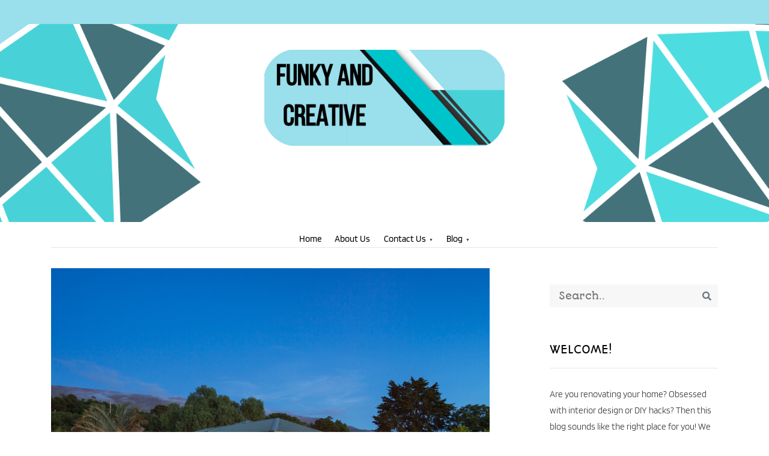

--- FILE ---
content_type: text/html; charset=UTF-8
request_url: http://funkyandcreative.com/building-a-firepit-in-your-garden-what-to-know/
body_size: 15909
content:
<!DOCTYPE html>
<html lang="en-US" class="no-js no-svg">
<head>
    <meta charset="UTF-8">
    <meta name="viewport" content="width=device-width, initial-scale=1">
    <meta name='robots' content='index, follow, max-image-preview:large, max-snippet:-1, max-video-preview:-1' />

	<!-- This site is optimized with the Yoast SEO plugin v26.7 - https://yoast.com/wordpress/plugins/seo/ -->
	<title>Building A Firepit In Your Garden: What to Know &#8902; Funky and Creative</title>
	<link rel="canonical" href="https://funkyandcreative.com/building-a-firepit-in-your-garden-what-to-know/" />
	<meta property="og:locale" content="en_US" />
	<meta property="og:type" content="article" />
	<meta property="og:title" content="Building A Firepit In Your Garden: What to Know &#8902; Funky and Creative" />
	<meta property="og:description" content="If you&#8217;ve always wanted to build a fire pit in your garden, but have never done so, then you&#8217;re in the right place. Since the average home has such a small garden, it cannot be easy to find space for a large one. Well, there are many different fire pits, each with its own advantages [&hellip;]" />
	<meta property="og:url" content="https://funkyandcreative.com/building-a-firepit-in-your-garden-what-to-know/" />
	<meta property="og:site_name" content="Funky and Creative" />
	<meta property="article:published_time" content="2022-08-04T04:34:31+00:00" />
	<meta property="og:image" content="https://funkyandcreative.com/wp-content/uploads/2022/06/Building-A-Firepit-In-Your-Garden-What-to-Know.png" />
	<meta property="og:image:width" content="1080" />
	<meta property="og:image:height" content="1080" />
	<meta property="og:image:type" content="image/png" />
	<meta name="author" content="Rob-Anna-Jonny" />
	<meta name="twitter:card" content="summary_large_image" />
	<meta name="twitter:label1" content="Written by" />
	<meta name="twitter:data1" content="Rob-Anna-Jonny" />
	<meta name="twitter:label2" content="Est. reading time" />
	<meta name="twitter:data2" content="4 minutes" />
	<script type="application/ld+json" class="yoast-schema-graph">{"@context":"https://schema.org","@graph":[{"@type":"Article","@id":"https://funkyandcreative.com/building-a-firepit-in-your-garden-what-to-know/#article","isPartOf":{"@id":"https://funkyandcreative.com/building-a-firepit-in-your-garden-what-to-know/"},"author":{"name":"Rob-Anna-Jonny","@id":"http://funkyandcreative.com/#/schema/person/20e4728885c8c4b61f20bb6a25817938"},"headline":"Building A Firepit In Your Garden: What to Know","datePublished":"2022-08-04T04:34:31+00:00","mainEntityOfPage":{"@id":"https://funkyandcreative.com/building-a-firepit-in-your-garden-what-to-know/"},"wordCount":1007,"commentCount":0,"publisher":{"@id":"http://funkyandcreative.com/#/schema/person/20e4728885c8c4b61f20bb6a25817938"},"image":{"@id":"https://funkyandcreative.com/building-a-firepit-in-your-garden-what-to-know/#primaryimage"},"thumbnailUrl":"http://funkyandcreative.com/wp-content/uploads/2022/06/Building-A-Firepit-In-Your-Garden-What-to-Know.png","articleSection":["Blog","Home DIY"],"inLanguage":"en-US","potentialAction":[{"@type":"CommentAction","name":"Comment","target":["https://funkyandcreative.com/building-a-firepit-in-your-garden-what-to-know/#respond"]}]},{"@type":"WebPage","@id":"https://funkyandcreative.com/building-a-firepit-in-your-garden-what-to-know/","url":"https://funkyandcreative.com/building-a-firepit-in-your-garden-what-to-know/","name":"Building A Firepit In Your Garden: What to Know &#8902; Funky and Creative","isPartOf":{"@id":"http://funkyandcreative.com/#website"},"primaryImageOfPage":{"@id":"https://funkyandcreative.com/building-a-firepit-in-your-garden-what-to-know/#primaryimage"},"image":{"@id":"https://funkyandcreative.com/building-a-firepit-in-your-garden-what-to-know/#primaryimage"},"thumbnailUrl":"http://funkyandcreative.com/wp-content/uploads/2022/06/Building-A-Firepit-In-Your-Garden-What-to-Know.png","datePublished":"2022-08-04T04:34:31+00:00","breadcrumb":{"@id":"https://funkyandcreative.com/building-a-firepit-in-your-garden-what-to-know/#breadcrumb"},"inLanguage":"en-US","potentialAction":[{"@type":"ReadAction","target":["https://funkyandcreative.com/building-a-firepit-in-your-garden-what-to-know/"]}]},{"@type":"ImageObject","inLanguage":"en-US","@id":"https://funkyandcreative.com/building-a-firepit-in-your-garden-what-to-know/#primaryimage","url":"http://funkyandcreative.com/wp-content/uploads/2022/06/Building-A-Firepit-In-Your-Garden-What-to-Know.png","contentUrl":"http://funkyandcreative.com/wp-content/uploads/2022/06/Building-A-Firepit-In-Your-Garden-What-to-Know.png","width":1080,"height":1080},{"@type":"BreadcrumbList","@id":"https://funkyandcreative.com/building-a-firepit-in-your-garden-what-to-know/#breadcrumb","itemListElement":[{"@type":"ListItem","position":1,"name":"Home","item":"http://funkyandcreative.com/"},{"@type":"ListItem","position":2,"name":"Building A Firepit In Your Garden: What to Know"}]},{"@type":"WebSite","@id":"http://funkyandcreative.com/#website","url":"http://funkyandcreative.com/","name":"Funky and Creative","description":"","publisher":{"@id":"http://funkyandcreative.com/#/schema/person/20e4728885c8c4b61f20bb6a25817938"},"potentialAction":[{"@type":"SearchAction","target":{"@type":"EntryPoint","urlTemplate":"http://funkyandcreative.com/?s={search_term_string}"},"query-input":{"@type":"PropertyValueSpecification","valueRequired":true,"valueName":"search_term_string"}}],"inLanguage":"en-US"},{"@type":["Person","Organization"],"@id":"http://funkyandcreative.com/#/schema/person/20e4728885c8c4b61f20bb6a25817938","name":"Rob-Anna-Jonny","image":{"@type":"ImageObject","inLanguage":"en-US","@id":"http://funkyandcreative.com/#/schema/person/image/","url":"http://funkyandcreative.com/wp-content/uploads/2021/04/top-pic-1.png","contentUrl":"http://funkyandcreative.com/wp-content/uploads/2021/04/top-pic-1.png","width":500,"height":200,"caption":"Rob-Anna-Jonny"},"logo":{"@id":"http://funkyandcreative.com/#/schema/person/image/"},"sameAs":["http://www.funkyandcreative.com"]}]}</script>
	<!-- / Yoast SEO plugin. -->


<link href='https://fonts.gstatic.com' crossorigin rel='preconnect' />
<link rel="alternate" type="application/rss+xml" title="Funky and Creative &raquo; Feed" href="http://funkyandcreative.com/feed/" />
<link rel="alternate" type="application/rss+xml" title="Funky and Creative &raquo; Comments Feed" href="http://funkyandcreative.com/comments/feed/" />
<link rel="alternate" type="application/rss+xml" title="Funky and Creative &raquo; Building A Firepit In Your Garden: What to Know Comments Feed" href="http://funkyandcreative.com/building-a-firepit-in-your-garden-what-to-know/feed/" />
<link rel="alternate" title="oEmbed (JSON)" type="application/json+oembed" href="http://funkyandcreative.com/wp-json/oembed/1.0/embed?url=http%3A%2F%2Ffunkyandcreative.com%2Fbuilding-a-firepit-in-your-garden-what-to-know%2F" />
<link rel="alternate" title="oEmbed (XML)" type="text/xml+oembed" href="http://funkyandcreative.com/wp-json/oembed/1.0/embed?url=http%3A%2F%2Ffunkyandcreative.com%2Fbuilding-a-firepit-in-your-garden-what-to-know%2F&#038;format=xml" />
<style id='wp-img-auto-sizes-contain-inline-css' type='text/css'>
img:is([sizes=auto i],[sizes^="auto," i]){contain-intrinsic-size:3000px 1500px}
/*# sourceURL=wp-img-auto-sizes-contain-inline-css */
</style>
<link rel='stylesheet' id='front-css-css' href='http://funkyandcreative.com/wp-content/plugins/fully-background-manager/assets/css/fbm_front.css?ver=6.9' type='text/css' media='all' />
<style id='wp-emoji-styles-inline-css' type='text/css'>

	img.wp-smiley, img.emoji {
		display: inline !important;
		border: none !important;
		box-shadow: none !important;
		height: 1em !important;
		width: 1em !important;
		margin: 0 0.07em !important;
		vertical-align: -0.1em !important;
		background: none !important;
		padding: 0 !important;
	}
/*# sourceURL=wp-emoji-styles-inline-css */
</style>
<style id='wp-block-library-inline-css' type='text/css'>
:root{--wp-block-synced-color:#7a00df;--wp-block-synced-color--rgb:122,0,223;--wp-bound-block-color:var(--wp-block-synced-color);--wp-editor-canvas-background:#ddd;--wp-admin-theme-color:#007cba;--wp-admin-theme-color--rgb:0,124,186;--wp-admin-theme-color-darker-10:#006ba1;--wp-admin-theme-color-darker-10--rgb:0,107,160.5;--wp-admin-theme-color-darker-20:#005a87;--wp-admin-theme-color-darker-20--rgb:0,90,135;--wp-admin-border-width-focus:2px}@media (min-resolution:192dpi){:root{--wp-admin-border-width-focus:1.5px}}.wp-element-button{cursor:pointer}:root .has-very-light-gray-background-color{background-color:#eee}:root .has-very-dark-gray-background-color{background-color:#313131}:root .has-very-light-gray-color{color:#eee}:root .has-very-dark-gray-color{color:#313131}:root .has-vivid-green-cyan-to-vivid-cyan-blue-gradient-background{background:linear-gradient(135deg,#00d084,#0693e3)}:root .has-purple-crush-gradient-background{background:linear-gradient(135deg,#34e2e4,#4721fb 50%,#ab1dfe)}:root .has-hazy-dawn-gradient-background{background:linear-gradient(135deg,#faaca8,#dad0ec)}:root .has-subdued-olive-gradient-background{background:linear-gradient(135deg,#fafae1,#67a671)}:root .has-atomic-cream-gradient-background{background:linear-gradient(135deg,#fdd79a,#004a59)}:root .has-nightshade-gradient-background{background:linear-gradient(135deg,#330968,#31cdcf)}:root .has-midnight-gradient-background{background:linear-gradient(135deg,#020381,#2874fc)}:root{--wp--preset--font-size--normal:16px;--wp--preset--font-size--huge:42px}.has-regular-font-size{font-size:1em}.has-larger-font-size{font-size:2.625em}.has-normal-font-size{font-size:var(--wp--preset--font-size--normal)}.has-huge-font-size{font-size:var(--wp--preset--font-size--huge)}.has-text-align-center{text-align:center}.has-text-align-left{text-align:left}.has-text-align-right{text-align:right}.has-fit-text{white-space:nowrap!important}#end-resizable-editor-section{display:none}.aligncenter{clear:both}.items-justified-left{justify-content:flex-start}.items-justified-center{justify-content:center}.items-justified-right{justify-content:flex-end}.items-justified-space-between{justify-content:space-between}.screen-reader-text{border:0;clip-path:inset(50%);height:1px;margin:-1px;overflow:hidden;padding:0;position:absolute;width:1px;word-wrap:normal!important}.screen-reader-text:focus{background-color:#ddd;clip-path:none;color:#444;display:block;font-size:1em;height:auto;left:5px;line-height:normal;padding:15px 23px 14px;text-decoration:none;top:5px;width:auto;z-index:100000}html :where(.has-border-color){border-style:solid}html :where([style*=border-top-color]){border-top-style:solid}html :where([style*=border-right-color]){border-right-style:solid}html :where([style*=border-bottom-color]){border-bottom-style:solid}html :where([style*=border-left-color]){border-left-style:solid}html :where([style*=border-width]){border-style:solid}html :where([style*=border-top-width]){border-top-style:solid}html :where([style*=border-right-width]){border-right-style:solid}html :where([style*=border-bottom-width]){border-bottom-style:solid}html :where([style*=border-left-width]){border-left-style:solid}html :where(img[class*=wp-image-]){height:auto;max-width:100%}:where(figure){margin:0 0 1em}html :where(.is-position-sticky){--wp-admin--admin-bar--position-offset:var(--wp-admin--admin-bar--height,0px)}@media screen and (max-width:600px){html :where(.is-position-sticky){--wp-admin--admin-bar--position-offset:0px}}

/*# sourceURL=wp-block-library-inline-css */
</style><style id='global-styles-inline-css' type='text/css'>
:root{--wp--preset--aspect-ratio--square: 1;--wp--preset--aspect-ratio--4-3: 4/3;--wp--preset--aspect-ratio--3-4: 3/4;--wp--preset--aspect-ratio--3-2: 3/2;--wp--preset--aspect-ratio--2-3: 2/3;--wp--preset--aspect-ratio--16-9: 16/9;--wp--preset--aspect-ratio--9-16: 9/16;--wp--preset--color--black: #000000;--wp--preset--color--cyan-bluish-gray: #abb8c3;--wp--preset--color--white: #ffffff;--wp--preset--color--pale-pink: #f78da7;--wp--preset--color--vivid-red: #cf2e2e;--wp--preset--color--luminous-vivid-orange: #ff6900;--wp--preset--color--luminous-vivid-amber: #fcb900;--wp--preset--color--light-green-cyan: #7bdcb5;--wp--preset--color--vivid-green-cyan: #00d084;--wp--preset--color--pale-cyan-blue: #8ed1fc;--wp--preset--color--vivid-cyan-blue: #0693e3;--wp--preset--color--vivid-purple: #9b51e0;--wp--preset--gradient--vivid-cyan-blue-to-vivid-purple: linear-gradient(135deg,rgb(6,147,227) 0%,rgb(155,81,224) 100%);--wp--preset--gradient--light-green-cyan-to-vivid-green-cyan: linear-gradient(135deg,rgb(122,220,180) 0%,rgb(0,208,130) 100%);--wp--preset--gradient--luminous-vivid-amber-to-luminous-vivid-orange: linear-gradient(135deg,rgb(252,185,0) 0%,rgb(255,105,0) 100%);--wp--preset--gradient--luminous-vivid-orange-to-vivid-red: linear-gradient(135deg,rgb(255,105,0) 0%,rgb(207,46,46) 100%);--wp--preset--gradient--very-light-gray-to-cyan-bluish-gray: linear-gradient(135deg,rgb(238,238,238) 0%,rgb(169,184,195) 100%);--wp--preset--gradient--cool-to-warm-spectrum: linear-gradient(135deg,rgb(74,234,220) 0%,rgb(151,120,209) 20%,rgb(207,42,186) 40%,rgb(238,44,130) 60%,rgb(251,105,98) 80%,rgb(254,248,76) 100%);--wp--preset--gradient--blush-light-purple: linear-gradient(135deg,rgb(255,206,236) 0%,rgb(152,150,240) 100%);--wp--preset--gradient--blush-bordeaux: linear-gradient(135deg,rgb(254,205,165) 0%,rgb(254,45,45) 50%,rgb(107,0,62) 100%);--wp--preset--gradient--luminous-dusk: linear-gradient(135deg,rgb(255,203,112) 0%,rgb(199,81,192) 50%,rgb(65,88,208) 100%);--wp--preset--gradient--pale-ocean: linear-gradient(135deg,rgb(255,245,203) 0%,rgb(182,227,212) 50%,rgb(51,167,181) 100%);--wp--preset--gradient--electric-grass: linear-gradient(135deg,rgb(202,248,128) 0%,rgb(113,206,126) 100%);--wp--preset--gradient--midnight: linear-gradient(135deg,rgb(2,3,129) 0%,rgb(40,116,252) 100%);--wp--preset--font-size--small: 13px;--wp--preset--font-size--medium: 20px;--wp--preset--font-size--large: 36px;--wp--preset--font-size--x-large: 42px;--wp--preset--font-family--blinker: Blinker;--wp--preset--font-family--autour-one: Autour One;--wp--preset--spacing--20: 0.44rem;--wp--preset--spacing--30: 0.67rem;--wp--preset--spacing--40: 1rem;--wp--preset--spacing--50: 1.5rem;--wp--preset--spacing--60: 2.25rem;--wp--preset--spacing--70: 3.38rem;--wp--preset--spacing--80: 5.06rem;--wp--preset--shadow--natural: 6px 6px 9px rgba(0, 0, 0, 0.2);--wp--preset--shadow--deep: 12px 12px 50px rgba(0, 0, 0, 0.4);--wp--preset--shadow--sharp: 6px 6px 0px rgba(0, 0, 0, 0.2);--wp--preset--shadow--outlined: 6px 6px 0px -3px rgb(255, 255, 255), 6px 6px rgb(0, 0, 0);--wp--preset--shadow--crisp: 6px 6px 0px rgb(0, 0, 0);}:where(.is-layout-flex){gap: 0.5em;}:where(.is-layout-grid){gap: 0.5em;}body .is-layout-flex{display: flex;}.is-layout-flex{flex-wrap: wrap;align-items: center;}.is-layout-flex > :is(*, div){margin: 0;}body .is-layout-grid{display: grid;}.is-layout-grid > :is(*, div){margin: 0;}:where(.wp-block-columns.is-layout-flex){gap: 2em;}:where(.wp-block-columns.is-layout-grid){gap: 2em;}:where(.wp-block-post-template.is-layout-flex){gap: 1.25em;}:where(.wp-block-post-template.is-layout-grid){gap: 1.25em;}.has-black-color{color: var(--wp--preset--color--black) !important;}.has-cyan-bluish-gray-color{color: var(--wp--preset--color--cyan-bluish-gray) !important;}.has-white-color{color: var(--wp--preset--color--white) !important;}.has-pale-pink-color{color: var(--wp--preset--color--pale-pink) !important;}.has-vivid-red-color{color: var(--wp--preset--color--vivid-red) !important;}.has-luminous-vivid-orange-color{color: var(--wp--preset--color--luminous-vivid-orange) !important;}.has-luminous-vivid-amber-color{color: var(--wp--preset--color--luminous-vivid-amber) !important;}.has-light-green-cyan-color{color: var(--wp--preset--color--light-green-cyan) !important;}.has-vivid-green-cyan-color{color: var(--wp--preset--color--vivid-green-cyan) !important;}.has-pale-cyan-blue-color{color: var(--wp--preset--color--pale-cyan-blue) !important;}.has-vivid-cyan-blue-color{color: var(--wp--preset--color--vivid-cyan-blue) !important;}.has-vivid-purple-color{color: var(--wp--preset--color--vivid-purple) !important;}.has-black-background-color{background-color: var(--wp--preset--color--black) !important;}.has-cyan-bluish-gray-background-color{background-color: var(--wp--preset--color--cyan-bluish-gray) !important;}.has-white-background-color{background-color: var(--wp--preset--color--white) !important;}.has-pale-pink-background-color{background-color: var(--wp--preset--color--pale-pink) !important;}.has-vivid-red-background-color{background-color: var(--wp--preset--color--vivid-red) !important;}.has-luminous-vivid-orange-background-color{background-color: var(--wp--preset--color--luminous-vivid-orange) !important;}.has-luminous-vivid-amber-background-color{background-color: var(--wp--preset--color--luminous-vivid-amber) !important;}.has-light-green-cyan-background-color{background-color: var(--wp--preset--color--light-green-cyan) !important;}.has-vivid-green-cyan-background-color{background-color: var(--wp--preset--color--vivid-green-cyan) !important;}.has-pale-cyan-blue-background-color{background-color: var(--wp--preset--color--pale-cyan-blue) !important;}.has-vivid-cyan-blue-background-color{background-color: var(--wp--preset--color--vivid-cyan-blue) !important;}.has-vivid-purple-background-color{background-color: var(--wp--preset--color--vivid-purple) !important;}.has-black-border-color{border-color: var(--wp--preset--color--black) !important;}.has-cyan-bluish-gray-border-color{border-color: var(--wp--preset--color--cyan-bluish-gray) !important;}.has-white-border-color{border-color: var(--wp--preset--color--white) !important;}.has-pale-pink-border-color{border-color: var(--wp--preset--color--pale-pink) !important;}.has-vivid-red-border-color{border-color: var(--wp--preset--color--vivid-red) !important;}.has-luminous-vivid-orange-border-color{border-color: var(--wp--preset--color--luminous-vivid-orange) !important;}.has-luminous-vivid-amber-border-color{border-color: var(--wp--preset--color--luminous-vivid-amber) !important;}.has-light-green-cyan-border-color{border-color: var(--wp--preset--color--light-green-cyan) !important;}.has-vivid-green-cyan-border-color{border-color: var(--wp--preset--color--vivid-green-cyan) !important;}.has-pale-cyan-blue-border-color{border-color: var(--wp--preset--color--pale-cyan-blue) !important;}.has-vivid-cyan-blue-border-color{border-color: var(--wp--preset--color--vivid-cyan-blue) !important;}.has-vivid-purple-border-color{border-color: var(--wp--preset--color--vivid-purple) !important;}.has-vivid-cyan-blue-to-vivid-purple-gradient-background{background: var(--wp--preset--gradient--vivid-cyan-blue-to-vivid-purple) !important;}.has-light-green-cyan-to-vivid-green-cyan-gradient-background{background: var(--wp--preset--gradient--light-green-cyan-to-vivid-green-cyan) !important;}.has-luminous-vivid-amber-to-luminous-vivid-orange-gradient-background{background: var(--wp--preset--gradient--luminous-vivid-amber-to-luminous-vivid-orange) !important;}.has-luminous-vivid-orange-to-vivid-red-gradient-background{background: var(--wp--preset--gradient--luminous-vivid-orange-to-vivid-red) !important;}.has-very-light-gray-to-cyan-bluish-gray-gradient-background{background: var(--wp--preset--gradient--very-light-gray-to-cyan-bluish-gray) !important;}.has-cool-to-warm-spectrum-gradient-background{background: var(--wp--preset--gradient--cool-to-warm-spectrum) !important;}.has-blush-light-purple-gradient-background{background: var(--wp--preset--gradient--blush-light-purple) !important;}.has-blush-bordeaux-gradient-background{background: var(--wp--preset--gradient--blush-bordeaux) !important;}.has-luminous-dusk-gradient-background{background: var(--wp--preset--gradient--luminous-dusk) !important;}.has-pale-ocean-gradient-background{background: var(--wp--preset--gradient--pale-ocean) !important;}.has-electric-grass-gradient-background{background: var(--wp--preset--gradient--electric-grass) !important;}.has-midnight-gradient-background{background: var(--wp--preset--gradient--midnight) !important;}.has-small-font-size{font-size: var(--wp--preset--font-size--small) !important;}.has-medium-font-size{font-size: var(--wp--preset--font-size--medium) !important;}.has-large-font-size{font-size: var(--wp--preset--font-size--large) !important;}.has-x-large-font-size{font-size: var(--wp--preset--font-size--x-large) !important;}.has-blinker-font-family{font-family: var(--wp--preset--font-family--blinker) !important;}.has-autour-one-font-family{font-family: var(--wp--preset--font-family--autour-one) !important;}
/*# sourceURL=global-styles-inline-css */
</style>

<style id='classic-theme-styles-inline-css' type='text/css'>
/*! This file is auto-generated */
.wp-block-button__link{color:#fff;background-color:#32373c;border-radius:9999px;box-shadow:none;text-decoration:none;padding:calc(.667em + 2px) calc(1.333em + 2px);font-size:1.125em}.wp-block-file__button{background:#32373c;color:#fff;text-decoration:none}
/*# sourceURL=/wp-includes/css/classic-themes.min.css */
</style>
<link rel='stylesheet' id='nasio-css-css' href='http://funkyandcreative.com/wp-content/themes/nasio/style.min.css?ver=2.3.2' type='text/css' media='all' />
<link rel='stylesheet' id='animate-css' href='http://funkyandcreative.com/wp-content/plugins/powerpack-addon-for-beaver-builder/assets/css/animate.min.css?ver=3.5.1' type='text/css' media='all' />
<script type="text/javascript" src="http://funkyandcreative.com/wp-includes/js/jquery/jquery.min.js?ver=3.7.1" id="jquery-core-js"></script>
<script type="text/javascript" src="http://funkyandcreative.com/wp-includes/js/jquery/jquery-migrate.min.js?ver=3.4.1" id="jquery-migrate-js"></script>
<link rel="https://api.w.org/" href="http://funkyandcreative.com/wp-json/" /><link rel="alternate" title="JSON" type="application/json" href="http://funkyandcreative.com/wp-json/wp/v2/posts/442" /><link rel="EditURI" type="application/rsd+xml" title="RSD" href="http://funkyandcreative.com/xmlrpc.php?rsd" />
<meta name="generator" content="WordPress 6.9" />
<link rel='shortlink' href='http://funkyandcreative.com/?p=442' />
    <style type="text/css">
    h1, h2, h3 {
        color: #000;
    }
    .top-bar {
        background-color: #99dfec;
	}
		.site-title a {
		color: #blank;
	}
	    header .navbar a {
        color: #000000	}

    </style>
    	
	<style type="text/css">
	body.dark-mode #content, 
	body.dark-mode header, 
	body.dark-mode #content *:not(.post-meta):not(a),
	.dark-mode .site-footer {
        background-color: #393939;
	}
	</style> 
	
		
	<style type="text/css">
	.default.custom_logo{
		display: inline	}
	</style> 
	
	<meta property="og:image" content="http://funkyandcreative.com/wp-content/uploads/2022/06/Building-A-Firepit-In-Your-Garden-What-to-Know.png" />    
    <style type="text/css">

    .header-image {
        height: 330px;
        background-repeat: no-repeat;
        background-size: cover;
        background-position: center;
        position: relative;
        padding-bottom: .7em;
    }
    .site-title {
        bottom: 5px;
        left: 0;
        right: 0;
        position: absolute;
        width: 100%;
    }

</style>
<style type="text/css" id="custom-background-css">
body.custom-background { background-color: #ffffff; background-image: url("http://funkyandcreative.com/wp-content/uploads/2021/04/background.png"); background-position: left top; background-size: cover; background-repeat: no-repeat; background-attachment: fixed; }
</style>
	<link rel="icon" href="http://funkyandcreative.com/wp-content/uploads/2021/04/logo-150x150.png" sizes="32x32" />
<link rel="icon" href="http://funkyandcreative.com/wp-content/uploads/2021/04/logo-300x300.png" sizes="192x192" />
<link rel="apple-touch-icon" href="http://funkyandcreative.com/wp-content/uploads/2021/04/logo-300x300.png" />
<meta name="msapplication-TileImage" content="http://funkyandcreative.com/wp-content/uploads/2021/04/logo-300x300.png" />
	<!-- Fonts Plugin CSS - https://fontsplugin.com/ -->
	<style>
		/* Cached: January 12, 2026 at 10:47am */
/* latin-ext */
@font-face {
  font-family: 'Autour One';
  font-style: normal;
  font-weight: 400;
  font-display: swap;
  src: url(https://fonts.gstatic.com/s/autourone/v25/UqyVK80cP25l3fJgbdfbo5BcV_cx.woff2) format('woff2');
  unicode-range: U+0100-02BA, U+02BD-02C5, U+02C7-02CC, U+02CE-02D7, U+02DD-02FF, U+0304, U+0308, U+0329, U+1D00-1DBF, U+1E00-1E9F, U+1EF2-1EFF, U+2020, U+20A0-20AB, U+20AD-20C0, U+2113, U+2C60-2C7F, U+A720-A7FF;
}
/* latin */
@font-face {
  font-family: 'Autour One';
  font-style: normal;
  font-weight: 400;
  font-display: swap;
  src: url(https://fonts.gstatic.com/s/autourone/v25/UqyVK80cP25l3fJgbdfbo55cVw.woff2) format('woff2');
  unicode-range: U+0000-00FF, U+0131, U+0152-0153, U+02BB-02BC, U+02C6, U+02DA, U+02DC, U+0304, U+0308, U+0329, U+2000-206F, U+20AC, U+2122, U+2191, U+2193, U+2212, U+2215, U+FEFF, U+FFFD;
}
/* latin-ext */
@font-face {
  font-family: 'Blinker';
  font-style: normal;
  font-weight: 100;
  font-display: swap;
  src: url(https://fonts.gstatic.com/s/blinker/v14/cIf_MaFatEE-VTaP_E2RbUEDoIs.woff2) format('woff2');
  unicode-range: U+0100-02BA, U+02BD-02C5, U+02C7-02CC, U+02CE-02D7, U+02DD-02FF, U+0304, U+0308, U+0329, U+1D00-1DBF, U+1E00-1E9F, U+1EF2-1EFF, U+2020, U+20A0-20AB, U+20AD-20C0, U+2113, U+2C60-2C7F, U+A720-A7FF;
}
/* latin */
@font-face {
  font-family: 'Blinker';
  font-style: normal;
  font-weight: 100;
  font-display: swap;
  src: url(https://fonts.gstatic.com/s/blinker/v14/cIf_MaFatEE-VTaP_E2RY0ED.woff2) format('woff2');
  unicode-range: U+0000-00FF, U+0131, U+0152-0153, U+02BB-02BC, U+02C6, U+02DA, U+02DC, U+0304, U+0308, U+0329, U+2000-206F, U+20AC, U+2122, U+2191, U+2193, U+2212, U+2215, U+FEFF, U+FFFD;
}
/* latin-ext */
@font-face {
  font-family: 'Blinker';
  font-style: normal;
  font-weight: 200;
  font-display: swap;
  src: url(https://fonts.gstatic.com/s/blinker/v14/cIf4MaFatEE-VTaP_OGAdGgmnbJk.woff2) format('woff2');
  unicode-range: U+0100-02BA, U+02BD-02C5, U+02C7-02CC, U+02CE-02D7, U+02DD-02FF, U+0304, U+0308, U+0329, U+1D00-1DBF, U+1E00-1E9F, U+1EF2-1EFF, U+2020, U+20A0-20AB, U+20AD-20C0, U+2113, U+2C60-2C7F, U+A720-A7FF;
}
/* latin */
@font-face {
  font-family: 'Blinker';
  font-style: normal;
  font-weight: 200;
  font-display: swap;
  src: url(https://fonts.gstatic.com/s/blinker/v14/cIf4MaFatEE-VTaP_OGAdGYmnQ.woff2) format('woff2');
  unicode-range: U+0000-00FF, U+0131, U+0152-0153, U+02BB-02BC, U+02C6, U+02DA, U+02DC, U+0304, U+0308, U+0329, U+2000-206F, U+20AC, U+2122, U+2191, U+2193, U+2212, U+2215, U+FEFF, U+FFFD;
}
/* latin-ext */
@font-face {
  font-family: 'Blinker';
  font-style: normal;
  font-weight: 300;
  font-display: swap;
  src: url(https://fonts.gstatic.com/s/blinker/v14/cIf4MaFatEE-VTaP_IWDdGgmnbJk.woff2) format('woff2');
  unicode-range: U+0100-02BA, U+02BD-02C5, U+02C7-02CC, U+02CE-02D7, U+02DD-02FF, U+0304, U+0308, U+0329, U+1D00-1DBF, U+1E00-1E9F, U+1EF2-1EFF, U+2020, U+20A0-20AB, U+20AD-20C0, U+2113, U+2C60-2C7F, U+A720-A7FF;
}
/* latin */
@font-face {
  font-family: 'Blinker';
  font-style: normal;
  font-weight: 300;
  font-display: swap;
  src: url(https://fonts.gstatic.com/s/blinker/v14/cIf4MaFatEE-VTaP_IWDdGYmnQ.woff2) format('woff2');
  unicode-range: U+0000-00FF, U+0131, U+0152-0153, U+02BB-02BC, U+02C6, U+02DA, U+02DC, U+0304, U+0308, U+0329, U+2000-206F, U+20AC, U+2122, U+2191, U+2193, U+2212, U+2215, U+FEFF, U+FFFD;
}
/* latin-ext */
@font-face {
  font-family: 'Blinker';
  font-style: normal;
  font-weight: 400;
  font-display: swap;
  src: url(https://fonts.gstatic.com/s/blinker/v14/cIf9MaFatEE-VTaP9CChYVkH.woff2) format('woff2');
  unicode-range: U+0100-02BA, U+02BD-02C5, U+02C7-02CC, U+02CE-02D7, U+02DD-02FF, U+0304, U+0308, U+0329, U+1D00-1DBF, U+1E00-1E9F, U+1EF2-1EFF, U+2020, U+20A0-20AB, U+20AD-20C0, U+2113, U+2C60-2C7F, U+A720-A7FF;
}
/* latin */
@font-face {
  font-family: 'Blinker';
  font-style: normal;
  font-weight: 400;
  font-display: swap;
  src: url(https://fonts.gstatic.com/s/blinker/v14/cIf9MaFatEE-VTaP9C6hYQ.woff2) format('woff2');
  unicode-range: U+0000-00FF, U+0131, U+0152-0153, U+02BB-02BC, U+02C6, U+02DA, U+02DC, U+0304, U+0308, U+0329, U+2000-206F, U+20AC, U+2122, U+2191, U+2193, U+2212, U+2215, U+FEFF, U+FFFD;
}
/* latin-ext */
@font-face {
  font-family: 'Blinker';
  font-style: normal;
  font-weight: 600;
  font-display: swap;
  src: url(https://fonts.gstatic.com/s/blinker/v14/cIf4MaFatEE-VTaP_PGFdGgmnbJk.woff2) format('woff2');
  unicode-range: U+0100-02BA, U+02BD-02C5, U+02C7-02CC, U+02CE-02D7, U+02DD-02FF, U+0304, U+0308, U+0329, U+1D00-1DBF, U+1E00-1E9F, U+1EF2-1EFF, U+2020, U+20A0-20AB, U+20AD-20C0, U+2113, U+2C60-2C7F, U+A720-A7FF;
}
/* latin */
@font-face {
  font-family: 'Blinker';
  font-style: normal;
  font-weight: 600;
  font-display: swap;
  src: url(https://fonts.gstatic.com/s/blinker/v14/cIf4MaFatEE-VTaP_PGFdGYmnQ.woff2) format('woff2');
  unicode-range: U+0000-00FF, U+0131, U+0152-0153, U+02BB-02BC, U+02C6, U+02DA, U+02DC, U+0304, U+0308, U+0329, U+2000-206F, U+20AC, U+2122, U+2191, U+2193, U+2212, U+2215, U+FEFF, U+FFFD;
}
/* latin-ext */
@font-face {
  font-family: 'Blinker';
  font-style: normal;
  font-weight: 700;
  font-display: swap;
  src: url(https://fonts.gstatic.com/s/blinker/v14/cIf4MaFatEE-VTaP_JWEdGgmnbJk.woff2) format('woff2');
  unicode-range: U+0100-02BA, U+02BD-02C5, U+02C7-02CC, U+02CE-02D7, U+02DD-02FF, U+0304, U+0308, U+0329, U+1D00-1DBF, U+1E00-1E9F, U+1EF2-1EFF, U+2020, U+20A0-20AB, U+20AD-20C0, U+2113, U+2C60-2C7F, U+A720-A7FF;
}
/* latin */
@font-face {
  font-family: 'Blinker';
  font-style: normal;
  font-weight: 700;
  font-display: swap;
  src: url(https://fonts.gstatic.com/s/blinker/v14/cIf4MaFatEE-VTaP_JWEdGYmnQ.woff2) format('woff2');
  unicode-range: U+0000-00FF, U+0131, U+0152-0153, U+02BB-02BC, U+02C6, U+02DA, U+02DC, U+0304, U+0308, U+0329, U+2000-206F, U+20AC, U+2122, U+2191, U+2193, U+2212, U+2215, U+FEFF, U+FFFD;
}
/* latin-ext */
@font-face {
  font-family: 'Blinker';
  font-style: normal;
  font-weight: 800;
  font-display: swap;
  src: url(https://fonts.gstatic.com/s/blinker/v14/cIf4MaFatEE-VTaP_ImHdGgmnbJk.woff2) format('woff2');
  unicode-range: U+0100-02BA, U+02BD-02C5, U+02C7-02CC, U+02CE-02D7, U+02DD-02FF, U+0304, U+0308, U+0329, U+1D00-1DBF, U+1E00-1E9F, U+1EF2-1EFF, U+2020, U+20A0-20AB, U+20AD-20C0, U+2113, U+2C60-2C7F, U+A720-A7FF;
}
/* latin */
@font-face {
  font-family: 'Blinker';
  font-style: normal;
  font-weight: 800;
  font-display: swap;
  src: url(https://fonts.gstatic.com/s/blinker/v14/cIf4MaFatEE-VTaP_ImHdGYmnQ.woff2) format('woff2');
  unicode-range: U+0000-00FF, U+0131, U+0152-0153, U+02BB-02BC, U+02C6, U+02DA, U+02DC, U+0304, U+0308, U+0329, U+2000-206F, U+20AC, U+2122, U+2191, U+2193, U+2212, U+2215, U+FEFF, U+FFFD;
}
/* latin-ext */
@font-face {
  font-family: 'Blinker';
  font-style: normal;
  font-weight: 900;
  font-display: swap;
  src: url(https://fonts.gstatic.com/s/blinker/v14/cIf4MaFatEE-VTaP_K2GdGgmnbJk.woff2) format('woff2');
  unicode-range: U+0100-02BA, U+02BD-02C5, U+02C7-02CC, U+02CE-02D7, U+02DD-02FF, U+0304, U+0308, U+0329, U+1D00-1DBF, U+1E00-1E9F, U+1EF2-1EFF, U+2020, U+20A0-20AB, U+20AD-20C0, U+2113, U+2C60-2C7F, U+A720-A7FF;
}
/* latin */
@font-face {
  font-family: 'Blinker';
  font-style: normal;
  font-weight: 900;
  font-display: swap;
  src: url(https://fonts.gstatic.com/s/blinker/v14/cIf4MaFatEE-VTaP_K2GdGYmnQ.woff2) format('woff2');
  unicode-range: U+0000-00FF, U+0131, U+0152-0153, U+02BB-02BC, U+02C6, U+02DA, U+02DC, U+0304, U+0308, U+0329, U+2000-206F, U+20AC, U+2122, U+2191, U+2193, U+2212, U+2215, U+FEFF, U+FFFD;
}

:root {
--font-base: Blinker;
--font-headings: Autour One;
--font-input: Autour One;
}
body, #content, .entry-content, .post-content, .page-content, .post-excerpt, .entry-summary, .entry-excerpt, .widget-area, .widget, .sidebar, #sidebar, footer, .footer, #footer, .site-footer {
font-family: "Blinker";
 }
#site-title, .site-title, #site-title a, .site-title a, .entry-title, .entry-title a, h1, h2, h3, h4, h5, h6, .widget-title, .elementor-heading-title {
font-family: "Autour One";
 }
button, .button, input, select, textarea, .wp-block-button, .wp-block-button__link {
font-family: "Autour One";
 }
#site-title, .site-title, #site-title a, .site-title a, #site-logo, #site-logo a, #logo, #logo a, .logo, .logo a, .wp-block-site-title, .wp-block-site-title a {
font-family: "Autour One";
 }
#site-description, .site-description, #site-tagline, .site-tagline, .wp-block-site-tagline {
font-family: "Blinker";
 }
.entry-content, .entry-content p, .post-content, .page-content, .post-excerpt, .entry-summary, .entry-excerpt, .excerpt, .excerpt p, .type-post p, .type-page p, .wp-block-post-content, .wp-block-post-excerpt, .elementor, .elementor p {
font-family: "Blinker";
 }
.wp-block-post-title, .wp-block-post-title a, .entry-title, .entry-title a, .post-title, .post-title a, .page-title, .entry-content h1, #content h1, .type-post h1, .type-page h1, .elementor h1 {
font-family: "Autour One";
 }
.entry-content h2, .post-content h2, .page-content h2, #content h2, .type-post h2, .type-page h2, .elementor h2 {
font-family: "Autour One";
 }
.entry-content h3, .post-content h3, .page-content h3, #content h3, .type-post h3, .type-page h3, .elementor h3 {
font-family: "Autour One";
 }
.entry-content h4, .post-content h4, .page-content h4, #content h4, .type-post h4, .type-page h4, .elementor h4 {
font-family: "Autour One";
 }
.entry-content h5, .post-content h5, .page-content h5, #content h5, .type-post h5, .type-page h5, .elementor h5 {
font-family: "Autour One";
 }
.entry-content h6, .post-content h6, .page-content h6, #content h6, .type-post h6, .type-page h6, .elementor h6 {
font-family: "Autour One";
 }
.widget-title, .widget-area h1, .widget-area h2, .widget-area h3, .widget-area h4, .widget-area h5, .widget-area h6, #secondary h1, #secondary h2, #secondary h3, #secondary h4, #secondary h5, #secondary h6 {
font-family: "Autour One";
 }
.widget-area, .widget, .sidebar, #sidebar, #secondary {
font-family: "Blinker";
 }
footer h1, footer h2, footer h3, footer h4, footer h5, footer h6, .footer h1, .footer h2, .footer h3, .footer h4, .footer h5, .footer h6, #footer h1, #footer h2, #footer h3, #footer h4, #footer h5, #footer h6 {
font-family: "Autour One";
 }
footer, #footer, .footer, .site-footer {
font-family: "Blinker";
 }
	</style>
	<!-- Fonts Plugin CSS -->
	<link rel='stylesheet' id='mediaelement-css' href='http://funkyandcreative.com/wp-includes/js/mediaelement/mediaelementplayer-legacy.min.css?ver=4.2.17' type='text/css' media='all' />
<link rel='stylesheet' id='wp-mediaelement-css' href='http://funkyandcreative.com/wp-includes/js/mediaelement/wp-mediaelement.min.css?ver=6.9' type='text/css' media='all' />
<link rel='stylesheet' id='font-awesome-5-css' href='http://funkyandcreative.com/wp-content/plugins/beaver-builder-lite-version/fonts/fontawesome/5.15.4/css/all.min.css?ver=2.9.4.2' type='text/css' media='all' />
<link rel='stylesheet' id='font-awesome-css' href='http://funkyandcreative.com/wp-content/plugins/beaver-builder-lite-version/fonts/fontawesome/5.15.4/css/v4-shims.min.css?ver=2.9.4.2' type='text/css' media='all' />
<link rel='stylesheet' id='Merriweather-css' href='//fonts.googleapis.com/css?family=Merriweather&#038;display=swap&#038;ver=6.9' type='text/css' media='all' />
<link rel='stylesheet' id='OpenSans-css' href='//fonts.googleapis.com/css2?family=Open+Sans%3Awght%40300%3B400&#038;display=swap&#038;ver=6.9' type='text/css' media='all' />
</head>
<body class="wp-singular post-template-default single single-post postid-442 single-format-standard custom-background wp-custom-logo wp-theme-nasio fl-builder-lite-2-9-4-2 fl-no-js fully-background">
        <main id="root" class="wrap" >
        <header role="banner">
            <div class="top-bar">
                <div class="container">
                    <div class="row">
                        <div class="social">
                        <a class="screen-reader-text skip-link" href="#site-navigation">Skip to main menu</a>
                        <a class="screen-reader-text skip-link" href="#content">Skip to content</a>
                                                    </div>
                    </div>
                </div>
            </div>

            <div class="header-wrapper">
                <div class="row header-image"                     style="background-image:url(http://funkyandcreative.com/wp-content/uploads/2021/04/header-2.png);" >
                    <div class="header-wrapper text-center">
                        <div class="toggle-icon absolute-toggle d-block" data-toggle="collapse"
                            data-target="#navbarMenu" aria-controls="navbarMenu" aria-expanded="false"
                            aria-label="Toggle navigation" role="button"><span class="burger-lines"></span>
                        </div>
                            <a href="http://funkyandcreative.com">
                                            <img class="custom_logo" src="http://funkyandcreative.com/wp-content/uploads/2021/04/top-pic-1.png" alt="site-logo" /></a>                    </div>
                </div>
            </div>
            <!--Navigation-->
            <nav id="site-navigation" class="navbar navbar-expand-lg nav" role="navigation"
    aria-label="Top Menu">
    <div class="container">
        <div class="navbar-collapse collapse" id="navbarMenu">
            <ul id="top-menu" class="navbar-nav mx-auto"><li id="menu-item-323" class="menu-item menu-item-type-post_type menu-item-object-page menu-item-home menu-item-323"><a href="http://funkyandcreative.com/">Home</a></li>
<li id="menu-item-23" class="menu-item menu-item-type-post_type menu-item-object-page menu-item-23"><a href="http://funkyandcreative.com/about-us/">About Us</a></li>
<li id="menu-item-24" class="menu-item menu-item-type-post_type menu-item-object-page menu-item-has-children menu-item-24"><a href="http://funkyandcreative.com/contact-us/" aria-haspopup="true" aria-expanded="false">Contact Us</a>
<ul class="sub-menu">
	<li id="menu-item-26" class="menu-item menu-item-type-post_type menu-item-object-page menu-item-26"><a href="http://funkyandcreative.com/privacy-policy/">Privacy Policy</a></li>
</ul>
</li>
<li id="menu-item-324" class="menu-item menu-item-type-taxonomy menu-item-object-category current-post-ancestor current-menu-parent current-post-parent menu-item-has-children menu-item-324"><a href="http://funkyandcreative.com/category/blog/" aria-haspopup="true" aria-expanded="false">Blog</a>
<ul class="sub-menu">
	<li id="menu-item-325" class="menu-item menu-item-type-taxonomy menu-item-object-category menu-item-325"><a href="http://funkyandcreative.com/category/home-decor/">Home Decor</a></li>
	<li id="menu-item-326" class="menu-item menu-item-type-taxonomy menu-item-object-category current-post-ancestor current-menu-parent current-post-parent menu-item-326"><a href="http://funkyandcreative.com/category/home-diy/">Home DIY</a></li>
	<li id="menu-item-327" class="menu-item menu-item-type-taxonomy menu-item-object-category menu-item-327"><a href="http://funkyandcreative.com/category/home-renovation/">Home Renovation</a></li>
</ul>
</li>
</ul>
        </div>
    </div>
</nav><!-- #site-navigation -->        </header>
<section id="content" class="site-section">
    <div class="container">
        <div class="row blog-entries single-post">
            <div class="main-content">
			
<article id="post-442" class="post-442 post type-post status-publish format-standard has-post-thumbnail hentry category-blog category-home-diy">

    <header class="entry-header">
        <img   src="http://funkyandcreative.com/wp-content/uploads/2022/06/Building-A-Firepit-In-Your-Garden-What-to-Know.png" class="attachment-full size-full wp-post-image" alt="" decoding="async" fetchpriority="high" srcset="http://funkyandcreative.com/wp-content/uploads/2022/06/Building-A-Firepit-In-Your-Garden-What-to-Know.png 1080w, http://funkyandcreative.com/wp-content/uploads/2022/06/Building-A-Firepit-In-Your-Garden-What-to-Know-300x300.png 300w, http://funkyandcreative.com/wp-content/uploads/2022/06/Building-A-Firepit-In-Your-Garden-What-to-Know-1024x1024.png 1024w, http://funkyandcreative.com/wp-content/uploads/2022/06/Building-A-Firepit-In-Your-Garden-What-to-Know-150x150.png 150w, http://funkyandcreative.com/wp-content/uploads/2022/06/Building-A-Firepit-In-Your-Garden-What-to-Know-768x768.png 768w" sizes="(max-width: 1080px) 100vw, 1080px" /><div class="post-meta"><span><a href="http://funkyandcreative.com/building-a-firepit-in-your-garden-what-to-know/" rel="bookmark" class="entry-date" datetime="2022-08-04T04:34:31+00:00">August 4, 2022</a></span><span><a class="author-meta-field" href="http://funkyandcreative.com/author/editor/" rel="author">Rob-Anna-Jonny</a></span><span><a class="category-meta-field" href="http://funkyandcreative.com/category/blog/" alt="View all posts in Blog">Blog</a></span> <span><a class="category-meta-field" href="http://funkyandcreative.com/category/home-diy/" alt="View all posts in Home DIY">Home DIY</a></span></div><!-- .post-meta --><h1 class="entry-title">Building A Firepit In Your Garden: What to Know</h1>    </header><!-- .entry-header -->

    <div class="entry-content">
        <p><span style="font-weight: 400;">If you&#8217;ve always wanted to build a fire pit in your garden, but have never done so, then you&#8217;re in the right place. Since the average home has such a small garden, it cannot be easy to find space for a large one. Well, there are many different fire pits, each with its own advantages and disadvantages. We&#8217;ve compiled the basics of building a fireplace so that you have all the information you need to decide on what type will best fit your needs.</span></p>
<p><span style="font-weight: 400;">That said, they are not only a way to keep warm during the winter months, but also have their own unique architectural features. They can come in virtually any shape, size, or style and range in cost from free to thousands of dollars. Understanding the types of fire pits and their features will help you choose the one that best suits your preferences.</span></p>
<p><span style="font-weight: 400;">Outdoor fireplaces are most commonly used around a family&#8217;s backyard because they provide you with a unique space to relax and chill out with a nice bowl of chili or a big juicy steak. They are also great to have around because you can use them for cooking up a storm on a chilly night or even as a place where you can throw a party. However, you might not have known that, aside from that, they can do much more besides burn wood and heat your surroundings. But, don&#8217;t you go on thinking that fire pits can only be made when there is wood available! Absolutely not! You could also get propane fire pits which are usually portable and can be hooked with a propane tank (from reliable suppliers like <a href="https://kellypropane.com/propane-budget-plan/">Kelly Propane</a>) and cause less pollution. I mean, who said aesthetics cannot be on the greener side of things? </span></p>
<p><span style="font-weight: 400;">Yes, undoubtedly fire pits are a great way to enhance your outdoor living space. But it&#8217;s not just your friends and family who will benefit from having a firepit at your house. It is beneficial for your health as well. This guide will explain some of the benefits of having a fire pit in your garden.</span></p>
<p><span style="font-weight: 400;">However, you also need to be aware of the risks that go along with the advantages. Since they provide a lot of free or inexpensive entertainment options for nights, fire pits have grown in popularity. But if not utilized appropriately, they might be dangerous. For example, if they are neglected during storms and windy circumstances, they can be a significant cause of fire outbreaks in your home. Even the tiniest fire can quickly grow to a big size, so embers should be properly put out. Additionally, if you intend to put a fire pit in your home, check to see whether your house has <a href="https://sunfiredefense.com/home/">fire retardent</a> paint, which might impede the spread of fire or lessen its intensity. Chemical processes that lessen the flammability of fuels or postpone their combustion are frequently used to achieve this. </span></p>
<p><span style="font-weight: 400;">But well! Building one in your garden is a satisfying project that not only adds value to your property but it can also become a source of enjoyment for you and your family. There are many ways to build a fire pit in your garden, but some of the most common are: digging holes, building a fire log cabin, and digging a fire pit into the ground. But before you begin with any of these, you should first check the condition of the trees in the surrounding area. If there are damaged trees or barks nearby, there are chances that they might fall and damage the entire fire pit setup. In such cases, emergency evacuation service providers might be able to help you with <a href="https://valleytree.com/">tree services Roanoke</a> or wherever you are located. </span></p>
<h2><b>Make Your Own Fire Pit In 4 EASY STEPS!</b></h2>
<ul>
<li><b>OUTLINE THE FIRE PIT</b><span style="font-weight: 400;"> &#8211; Lay out the bottom ring of your stones in the grass where you want the fire pit to be.  </span></li>
<li><b>DIG THE FIRE PIT</b><span style="font-weight: 400;"> &#8211; If you have space for a fire pit in your backyard, no matter what type you want, choosing the right supplies to build it is essential. A good fire pit offers the right comfort, style, and durability that will make you want to spend more time in your backyard.</span></li>
<li><b>FILL THE FIRE PIT</b><span style="font-weight: 400;"> – Your choice of materials matters since some aren&#8217;t meant for high temperatures, such as sand, gravel, or hard rock as these can spark or explode once the fire gets very hot. Use lava rocks or lava glass beads instead.</span></li>
<li><b>BUILD THE FIRE PIT</b><span style="font-weight: 400;"> &#8211; Place your first ring of stones around the edge of the gravel circle and use a rubber mallet to tamp the stones flat and even with each other.   Again, if using a metal ring, you can keep that in the middle to make sure you fit your stones right up against the ring.</span></li>
</ul>
<p><span style="font-weight: 400;">The benefits of a fire pit in the garden are that it adds a lovely ambiance to your outside area, makes the atmosphere more pleasant, and adds interest to the garden. In addition, it requires little maintenance. However, it is important to consider the type of fire pit you want. You must go for the one with a cover as it is important to ensure the protection of your fire pit. Also, if you feel your backyard isn&#8217;t private enough for family gatherings, you should consider getting <a href="https://www.outbackfencing.com.au/pvc-full-privacy-fencing/">PVC Full Privacy Fencing</a> around your place. It can also improve the overall ambiance of the yard.</span></p>
<p><span style="font-weight: 400;">Our interest in fire pits has been steadily growing as more and more people become aware of its benefits. If you look at the number of people who have subscribed to our blog, you will see that we are far more interested in them than any other topic. We hope you find our tips and instructions helpful, and we hope that this article will help you decide if you want to build a fire pit in your garden.</span></p>
    </div><!-- .entry-content -->

</article><!-- #post-## -->
<div class="comment-content">
    	<div id="respond" class="comment-respond">
		<h3 id="reply-title" class="comment-reply-title">Leave a Comment <small><a rel="nofollow" id="cancel-comment-reply-link" href="/building-a-firepit-in-your-garden-what-to-know/#respond" style="display:none;">Cancel reply</a></small></h3><form action="http://funkyandcreative.com/wp-comments-post.php" method="post" id="commentform" class="comment-form"><p class="comment-notes"><span id="email-notes">Your email address will not be published.</span> <span class="required-field-message">Required fields are marked <span class="required">*</span></span></p><p class="comment-form-comment"><label for="comment">Message</label><textarea id="comment" name="comment" class="form-control" cols="45" rows="8" aria-required="true"></textarea></p><p class="comment-form-author"><label for="author">Name <span class="required">*</span></label> <input id="author" name="author" type="text" value="" size="30" maxlength="245" autocomplete="name" required /></p>
<p class="comment-form-email"><label for="email">Email <span class="required">*</span></label> <input id="email" name="email" type="email" value="" size="30" maxlength="100" aria-describedby="email-notes" autocomplete="email" required /></p>
<p class="comment-form-url"><label for="url">Website</label> <input id="url" name="url" type="url" value="" size="30" maxlength="200" autocomplete="url" /></p>
<p class="comment-form-cookies-consent"><input id="wp-comment-cookies-consent" name="wp-comment-cookies-consent" type="checkbox" value="yes" /> <label for="wp-comment-cookies-consent">Save my name, email, and website in this browser for the next time I comment.</label></p>
<p class="form-submit"><input name="submit" type="submit" id="submit" class="btn btn-primary" value="Submit Query" /> <input type='hidden' name='comment_post_ID' value='442' id='comment_post_ID' />
<input type='hidden' name='comment_parent' id='comment_parent' value='0' />
</p><p style="display: none;"><input type="hidden" id="akismet_comment_nonce" name="akismet_comment_nonce" value="1916434fc2" /></p><p style="display: none !important;" class="akismet-fields-container" data-prefix="ak_"><label>&#916;<textarea name="ak_hp_textarea" cols="45" rows="8" maxlength="100"></textarea></label><input type="hidden" id="ak_js_1" name="ak_js" value="30"/><script>document.getElementById( "ak_js_1" ).setAttribute( "value", ( new Date() ).getTime() );</script></p></form>	</div><!-- #respond -->
	<p class="akismet_comment_form_privacy_notice">This site uses Akismet to reduce spam. <a href="https://akismet.com/privacy/" target="_blank" rel="nofollow noopener">Learn how your comment data is processed.</a></p></div><!-- .comments-area -->			 
        </div>
        <aside id="secondary" class="sidebar-wrapper sidebar widget-area>" role="complementary"
    aria-label="Right Sidebar">
    <section id="search-4" class="sidebar-box"><h3 class="heading">SEARCH</h3><div class="sidebar-box search-form-wrap">
    <form role="search" method="get" class="search-form" action="http://funkyandcreative.com/">
        <div class="form-group">
            <label for="s">
                <button type="submit" class="icon fa fa-search"><span
                        class="screen-reader-text"></span></button>
            </label>
            <input type="search" id="s" class="form-control" placeholder="Search.."
                value="" name="s" />
        </div>
    </form>
</div></section><section id="text-2" class="sidebar-box"><h3 class="heading">WELCOME!</h3>			<div class="textwidget"><p>Are you renovating your home? Obsessed with interior design or DIY hacks? Then this blog sounds like the right place for you! We are Anna, Jonny, and Robert and we have come together to give expert tips and advice to people who are just starting out or struggling with making their houses feel like homes. So stick around and see what you can learn!</p>
</div>
		</section><section id="categories-5" class="sidebar-box"><h3 class="heading">Categories</h3>
			<ul>
					<li class="cat-item cat-item-3"><a href="http://funkyandcreative.com/category/blog/">Blog</a>
</li>
	<li class="cat-item cat-item-5"><a href="http://funkyandcreative.com/category/home-decor/">Home Decor</a>
</li>
	<li class="cat-item cat-item-4"><a href="http://funkyandcreative.com/category/home-diy/">Home DIY</a>
</li>
	<li class="cat-item cat-item-1"><a href="http://funkyandcreative.com/category/home-renovation/">Home Renovation</a>
</li>
			</ul>

			</section><section id="media_video-2" class="sidebar-box"><h3 class="heading">INSPIRATION STRIKES!</h3><div style="width:100%;" class="wp-video"><video class="wp-video-shortcode" id="video-442-1" preload="metadata" controls="controls"><source type="video/youtube" src="https://www.youtube.com/watch?v=ZQ9nIFQN0To&#038;_=1" /><a href="https://www.youtube.com/watch?v=ZQ9nIFQN0To">https://www.youtube.com/watch?v=ZQ9nIFQN0To</a></video></div></section><section id="media_image-2" class="sidebar-box"><img width="300" height="300" src="http://funkyandcreative.com/wp-content/uploads/2021/04/logo-300x300.png" class="image wp-image-287  attachment-medium size-medium" alt="" style="max-width: 100%; height: auto;" decoding="async" loading="lazy" srcset="http://funkyandcreative.com/wp-content/uploads/2021/04/logo-300x300.png 300w, http://funkyandcreative.com/wp-content/uploads/2021/04/logo-150x150.png 150w, http://funkyandcreative.com/wp-content/uploads/2021/04/logo-400x400.png 400w, http://funkyandcreative.com/wp-content/uploads/2021/04/logo.png 500w" sizes="auto, (max-width: 300px) 100vw, 300px" /></section></aside><!-- #secondary -->
       </div>
	</div>
</section>


<footer id="colophon" class="site-footer" role="contentinfo">
    <div class="container">
        <div class="row mb-5">
            <aside class="widget-area" role="complementary" aria-label="Footer">
    </aside><!-- .widget-area --><div class="footer-meta">
        <div class="footer-credits">
                <a href="https://yonkov.github.io/" class="imprint">
                Designed by Atanas Yonkov            </a>
            <span> || </span>
            <a href="https://wordpress.org/" class="imprint">
                Powered by WordPress            </a>
        </div>
    </div>        </div>
        <!--row-->
    </div><!-- .container -->
</footer><!-- #colophon -->
<script type="speculationrules">
{"prefetch":[{"source":"document","where":{"and":[{"href_matches":"/*"},{"not":{"href_matches":["/wp-*.php","/wp-admin/*","/wp-content/uploads/*","/wp-content/*","/wp-content/plugins/*","/wp-content/themes/nasio/*","/*\\?(.+)"]}},{"not":{"selector_matches":"a[rel~=\"nofollow\"]"}},{"not":{"selector_matches":".no-prefetch, .no-prefetch a"}}]},"eagerness":"conservative"}]}
</script>
<script type="text/javascript" defer src="http://funkyandcreative.com/wp-content/plugins/wplegalpages/admin/js/jquery.cookie.min.js?ver=3.5.7" id="wp-legal-pages-jquery-cookie-js"></script>
<script type="text/javascript" src="http://funkyandcreative.com/wp-content/themes/nasio/assets/js/navigation.min.js?ver=6.9" id="navigation-js"></script>
<script type="text/javascript" src="http://funkyandcreative.com/wp-content/themes/nasio/assets/js/toggleDarkMode.min.js?ver=6.9" id="dark-mode-js"></script>
<script defer type="text/javascript" src="http://funkyandcreative.com/wp-content/plugins/akismet/_inc/akismet-frontend.js?ver=1762987577" id="akismet-frontend-js"></script>
<script type="text/javascript" id="mediaelement-core-js-before">
/* <![CDATA[ */
var mejsL10n = {"language":"en","strings":{"mejs.download-file":"Download File","mejs.install-flash":"You are using a browser that does not have Flash player enabled or installed. Please turn on your Flash player plugin or download the latest version from https://get.adobe.com/flashplayer/","mejs.fullscreen":"Fullscreen","mejs.play":"Play","mejs.pause":"Pause","mejs.time-slider":"Time Slider","mejs.time-help-text":"Use Left/Right Arrow keys to advance one second, Up/Down arrows to advance ten seconds.","mejs.live-broadcast":"Live Broadcast","mejs.volume-help-text":"Use Up/Down Arrow keys to increase or decrease volume.","mejs.unmute":"Unmute","mejs.mute":"Mute","mejs.volume-slider":"Volume Slider","mejs.video-player":"Video Player","mejs.audio-player":"Audio Player","mejs.captions-subtitles":"Captions/Subtitles","mejs.captions-chapters":"Chapters","mejs.none":"None","mejs.afrikaans":"Afrikaans","mejs.albanian":"Albanian","mejs.arabic":"Arabic","mejs.belarusian":"Belarusian","mejs.bulgarian":"Bulgarian","mejs.catalan":"Catalan","mejs.chinese":"Chinese","mejs.chinese-simplified":"Chinese (Simplified)","mejs.chinese-traditional":"Chinese (Traditional)","mejs.croatian":"Croatian","mejs.czech":"Czech","mejs.danish":"Danish","mejs.dutch":"Dutch","mejs.english":"English","mejs.estonian":"Estonian","mejs.filipino":"Filipino","mejs.finnish":"Finnish","mejs.french":"French","mejs.galician":"Galician","mejs.german":"German","mejs.greek":"Greek","mejs.haitian-creole":"Haitian Creole","mejs.hebrew":"Hebrew","mejs.hindi":"Hindi","mejs.hungarian":"Hungarian","mejs.icelandic":"Icelandic","mejs.indonesian":"Indonesian","mejs.irish":"Irish","mejs.italian":"Italian","mejs.japanese":"Japanese","mejs.korean":"Korean","mejs.latvian":"Latvian","mejs.lithuanian":"Lithuanian","mejs.macedonian":"Macedonian","mejs.malay":"Malay","mejs.maltese":"Maltese","mejs.norwegian":"Norwegian","mejs.persian":"Persian","mejs.polish":"Polish","mejs.portuguese":"Portuguese","mejs.romanian":"Romanian","mejs.russian":"Russian","mejs.serbian":"Serbian","mejs.slovak":"Slovak","mejs.slovenian":"Slovenian","mejs.spanish":"Spanish","mejs.swahili":"Swahili","mejs.swedish":"Swedish","mejs.tagalog":"Tagalog","mejs.thai":"Thai","mejs.turkish":"Turkish","mejs.ukrainian":"Ukrainian","mejs.vietnamese":"Vietnamese","mejs.welsh":"Welsh","mejs.yiddish":"Yiddish"}};
//# sourceURL=mediaelement-core-js-before
/* ]]> */
</script>
<script type="text/javascript" src="http://funkyandcreative.com/wp-includes/js/mediaelement/mediaelement-and-player.min.js?ver=4.2.17" id="mediaelement-core-js"></script>
<script type="text/javascript" src="http://funkyandcreative.com/wp-includes/js/mediaelement/mediaelement-migrate.min.js?ver=6.9" id="mediaelement-migrate-js"></script>
<script type="text/javascript" id="mediaelement-js-extra">
/* <![CDATA[ */
var _wpmejsSettings = {"pluginPath":"/wp-includes/js/mediaelement/","classPrefix":"mejs-","stretching":"responsive","audioShortcodeLibrary":"mediaelement","videoShortcodeLibrary":"mediaelement"};
//# sourceURL=mediaelement-js-extra
/* ]]> */
</script>
<script type="text/javascript" src="http://funkyandcreative.com/wp-includes/js/mediaelement/wp-mediaelement.min.js?ver=6.9" id="wp-mediaelement-js"></script>
<script type="text/javascript" src="http://funkyandcreative.com/wp-includes/js/mediaelement/renderers/vimeo.min.js?ver=4.2.17" id="mediaelement-vimeo-js"></script>
<script id="wp-emoji-settings" type="application/json">
{"baseUrl":"https://s.w.org/images/core/emoji/17.0.2/72x72/","ext":".png","svgUrl":"https://s.w.org/images/core/emoji/17.0.2/svg/","svgExt":".svg","source":{"concatemoji":"http://funkyandcreative.com/wp-includes/js/wp-emoji-release.min.js?ver=6.9"}}
</script>
<script type="module">
/* <![CDATA[ */
/*! This file is auto-generated */
const a=JSON.parse(document.getElementById("wp-emoji-settings").textContent),o=(window._wpemojiSettings=a,"wpEmojiSettingsSupports"),s=["flag","emoji"];function i(e){try{var t={supportTests:e,timestamp:(new Date).valueOf()};sessionStorage.setItem(o,JSON.stringify(t))}catch(e){}}function c(e,t,n){e.clearRect(0,0,e.canvas.width,e.canvas.height),e.fillText(t,0,0);t=new Uint32Array(e.getImageData(0,0,e.canvas.width,e.canvas.height).data);e.clearRect(0,0,e.canvas.width,e.canvas.height),e.fillText(n,0,0);const a=new Uint32Array(e.getImageData(0,0,e.canvas.width,e.canvas.height).data);return t.every((e,t)=>e===a[t])}function p(e,t){e.clearRect(0,0,e.canvas.width,e.canvas.height),e.fillText(t,0,0);var n=e.getImageData(16,16,1,1);for(let e=0;e<n.data.length;e++)if(0!==n.data[e])return!1;return!0}function u(e,t,n,a){switch(t){case"flag":return n(e,"\ud83c\udff3\ufe0f\u200d\u26a7\ufe0f","\ud83c\udff3\ufe0f\u200b\u26a7\ufe0f")?!1:!n(e,"\ud83c\udde8\ud83c\uddf6","\ud83c\udde8\u200b\ud83c\uddf6")&&!n(e,"\ud83c\udff4\udb40\udc67\udb40\udc62\udb40\udc65\udb40\udc6e\udb40\udc67\udb40\udc7f","\ud83c\udff4\u200b\udb40\udc67\u200b\udb40\udc62\u200b\udb40\udc65\u200b\udb40\udc6e\u200b\udb40\udc67\u200b\udb40\udc7f");case"emoji":return!a(e,"\ud83e\u1fac8")}return!1}function f(e,t,n,a){let r;const o=(r="undefined"!=typeof WorkerGlobalScope&&self instanceof WorkerGlobalScope?new OffscreenCanvas(300,150):document.createElement("canvas")).getContext("2d",{willReadFrequently:!0}),s=(o.textBaseline="top",o.font="600 32px Arial",{});return e.forEach(e=>{s[e]=t(o,e,n,a)}),s}function r(e){var t=document.createElement("script");t.src=e,t.defer=!0,document.head.appendChild(t)}a.supports={everything:!0,everythingExceptFlag:!0},new Promise(t=>{let n=function(){try{var e=JSON.parse(sessionStorage.getItem(o));if("object"==typeof e&&"number"==typeof e.timestamp&&(new Date).valueOf()<e.timestamp+604800&&"object"==typeof e.supportTests)return e.supportTests}catch(e){}return null}();if(!n){if("undefined"!=typeof Worker&&"undefined"!=typeof OffscreenCanvas&&"undefined"!=typeof URL&&URL.createObjectURL&&"undefined"!=typeof Blob)try{var e="postMessage("+f.toString()+"("+[JSON.stringify(s),u.toString(),c.toString(),p.toString()].join(",")+"));",a=new Blob([e],{type:"text/javascript"});const r=new Worker(URL.createObjectURL(a),{name:"wpTestEmojiSupports"});return void(r.onmessage=e=>{i(n=e.data),r.terminate(),t(n)})}catch(e){}i(n=f(s,u,c,p))}t(n)}).then(e=>{for(const n in e)a.supports[n]=e[n],a.supports.everything=a.supports.everything&&a.supports[n],"flag"!==n&&(a.supports.everythingExceptFlag=a.supports.everythingExceptFlag&&a.supports[n]);var t;a.supports.everythingExceptFlag=a.supports.everythingExceptFlag&&!a.supports.flag,a.supports.everything||((t=a.source||{}).concatemoji?r(t.concatemoji):t.wpemoji&&t.twemoji&&(r(t.twemoji),r(t.wpemoji)))});
//# sourceURL=http://funkyandcreative.com/wp-includes/js/wp-emoji-loader.min.js
/* ]]> */
</script>
</main>
<script defer src="https://static.cloudflareinsights.com/beacon.min.js/vcd15cbe7772f49c399c6a5babf22c1241717689176015" integrity="sha512-ZpsOmlRQV6y907TI0dKBHq9Md29nnaEIPlkf84rnaERnq6zvWvPUqr2ft8M1aS28oN72PdrCzSjY4U6VaAw1EQ==" data-cf-beacon='{"version":"2024.11.0","token":"4bf064889dae4acf96163c46b0d06e52","r":1,"server_timing":{"name":{"cfCacheStatus":true,"cfEdge":true,"cfExtPri":true,"cfL4":true,"cfOrigin":true,"cfSpeedBrain":true},"location_startswith":null}}' crossorigin="anonymous"></script>
</body>

</html>

--- FILE ---
content_type: text/javascript
request_url: http://funkyandcreative.com/wp-content/themes/nasio/assets/js/navigation.min.js?ver=6.9
body_size: 185
content:
!function(n){n(".toggle-icon").click(function(){n("#navbarMenu").toggleClass("show")}),n(window).load(function(){setTimeout(function(){n("#top-menu .menu-item-has-children a").on("focus blur",function(){n(this).parents("li").toggleClass("show")})},100)})}(jQuery);

--- FILE ---
content_type: text/javascript
request_url: http://funkyandcreative.com/wp-content/themes/nasio/assets/js/toggleDarkMode.min.js?ver=6.9
body_size: 422
content:
document.addEventListener("DOMContentLoaded",function(){var t=function(t,e,n,o){var i=new Date;i.setTime(i.getTime()+n);var a="";void 0!==o&&(a="path="+o+";"),document.cookie=t+"="+e+";"+a+"expires="+i.toUTCString()},e=function(t){var e=document.cookie.match("(^|;) ?"+t+"=([^;]*)(;|$)");return e?e[2]:null},n=function(t){document.cookie=t+"=; Max-Age=0; path=/"},o=document.body,i=document.getElementsByClassName("wpnm-button")[0];i&&(i.addEventListener("click",function(){this.classList.toggle("active"),this.classList.contains("active")?(o.classList.add("dark-mode"),t("nasioNightMode","true",2628e6,"/")):(o.classList.remove("dark-mode"),setTimeout(function(){n("nasioNightMode")},100))}),e("nasioNightMode")&&i.classList.add("active"))});